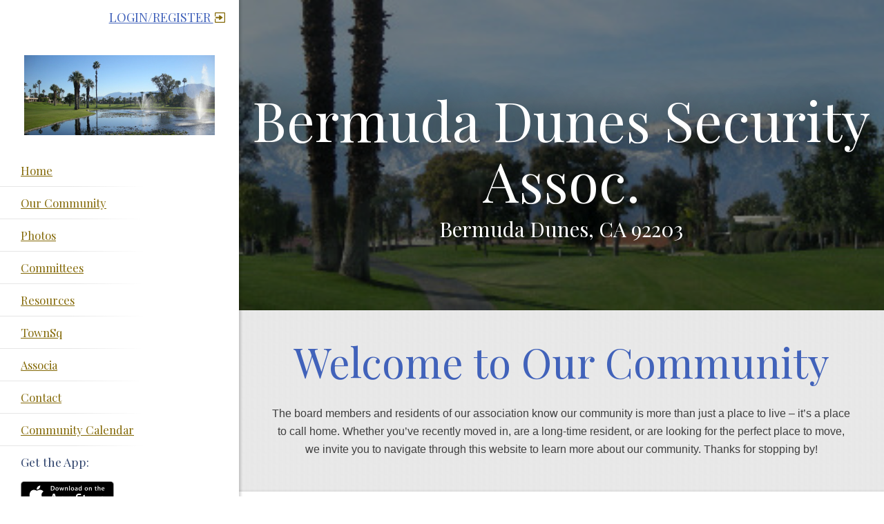

--- FILE ---
content_type: text/html; charset=utf-8
request_url: http://www.bdcchoa.com/0
body_size: 4144
content:

<!DOCTYPE html>
<html class="no-js" lang="en">
    <head>
        <meta charset="utf-8">
        <meta http-equiv="X-UA-Compatible" content="IE=edge,chrome=1">


        <META NAME="robots" CONTENT="index,follow">



        
        <title>Bermuda Dunes Security Assoc. | TownSq Community App | Welcome to Our Community</title>

        <meta name="description" content=" | Community management and communication made easier with TownSq community app." />


        <!-- Twitter Card data -->
        <meta name="twitter:card" value="summary">

        <!-- Open Graph data -->
        <meta property="og:title" content="Bermuda Dunes Security Assoc. | TownSq Community App" />
        <meta property="og:type" content="website" />
        <meta property="og:url" content="http:&#x2F;&#x2F;townsq.io" />
        <meta property="og:image" content="https:&#x2F;&#x2F;townsq-fountain.s3-us-west-2.amazonaws.com&#x2F;5a9d96978fb286558f1e4658&#x2F;website&#x2F;public&#x2F;tmp&#x2F;1c6b0692-7ba7-4c98-b9d4-2d8f1e05837b" />
        <meta property="og:description" content=" | Community management and communication made easier with TownSq community app." />



        <meta name="viewport" content="width=device-width, initial-scale=1">
        <link rel="apple-touch-icon" href="apple-touch-icon.png">
        
        <link rel="stylesheet" href="&#x2F;css&#x2F;theme_1_main.css">
        <link rel="stylesheet" href="&#x2F;css&#x2F;theme_1_color_4.css">
        <link rel="stylesheet" href="&#x2F;css&#x2F;theme_1_font_3.css">

        <script>
            /*! loadJS: load a JS file asynchronously. [c]2014 @scottjehl, Filament Group, Inc. (Based on http://goo.gl/REQGQ by Paul Irish). Licensed MIT */ ! function(a) {
                var b = function(b, c) {
                    "use strict";
                    var d = a.document.getElementsByTagName("script")[0],
                        e = a.document.createElement("script");
                    return e.src = b, e.async = !0, d.parentNode.insertBefore(e, d), c && "function" == typeof c && (e.onload = c), e
                };
                "undefined" != typeof module ? module.exports = b : a.loadJS = b
            }("undefined" != typeof global ? global : this);
            /*! loadCSS: load a CSS file asynchronously. [c]2016 @scottjehl, Filament Group, Inc. Licensed MIT */
            ! function(a) {
                "use strict";
                var b = function(b, c, d) {
                    function j(a) {
                        return e.body ? a() : void setTimeout(function() {
                            j(a)
                        })
                    }

                    function l() {
                        f.addEventListener && f.removeEventListener("load", l), f.media = d || "all"
                    }
                    var g, e = a.document,
                        f = e.createElement("link");
                    if (c) g = c;
                    else {
                        var h = (e.body || e.getElementsByTagName("head")[0]).childNodes;
                        g = h[h.length - 1]
                    }
                    var i = e.styleSheets;
                    f.rel = "stylesheet", f.href = b, f.media = "only x", j(function() {
                        g.parentNode.insertBefore(f, c ? g : g.nextSibling)
                    });
                    var k = function(a) {
                        for (var b = f.href, c = i.length; c--;)
                            if (i[c].href === b) return a();
                        setTimeout(function() {
                            k(a)
                        })
                    };
                    return f.addEventListener && f.addEventListener("load", l), f.onloadcssdefined = k, k(l), f
                };
                "undefined" != typeof exports ? exports.loadCSS = b : a.loadCSS = b
            }("undefined" != typeof global ? global : this); /*! CSS rel=preload polyfill. Depends on loadCSS function. [c]2016 @scottjehl, Filament Group, Inc. Licensed MIT  */
            ! function(a) {
                if (a.loadCSS) {
                    var b = loadCSS.relpreload = {};
                    if (b.support = function() {
                            try {
                                return a.document.createElement("link").relList.supports("preload")
                            } catch (a) {
                                return !1
                            }
                        }, b.poly = function() {
                            for (var b = a.document.getElementsByTagName("link"), c = 0; c < b.length; c++) {
                                var d = b[c];
                                "preload" === d.rel && "style" === d.getAttribute("as") && (a.loadCSS(d.href, d), d.rel = null)
                            }
                        }, !b.support()) {
                        b.poly();
                        var c = a.setInterval(b.poly, 300);
                        a.addEventListener && a.addEventListener("load", function() {
                            a.clearInterval(c)
                        }), a.attachEvent && a.attachEvent("onload", function() {
                            a.clearInterval(c)
                        })
                    }
                }
            }(this);
        </script>

        <script src="https://ajax.googleapis.com/ajax/libs/jquery/3.2.1/jquery.min.js"></script>
        <script>window.jQuery || document.write('<script src="/js/vendor/jquery-3.2.1.min.js"><\/script>')</script>

        <script src="/js/main.min.js"></script>
    </head>    <body>
        <!--[if lt IE 11]>
            <p class="browserupgrade">You are using an <strong>outdated</strong> browser. Please <a href="http://browsehappy.com/">upgrade your browser</a> to improve your experience.</p>
        <![endif]-->
        
		<div id="container">

			<header role="banner" id="header">

			    <div class="header__mobileLogin">
			        <a href="https:&#x2F;&#x2F;app.townsq.io&#x2F;login" alt="townSq Login" _blank class="login">
									Login/Register
									<span class="login_icon">
										<svg xmlns="http://www.w3.org/2000/svg" viewBox="0 0 512.0051 512"><path d="M472.0051,512h-432a40,40,0,0,1-40-40V332.95a22.2,22.2,0,1,1,44.39-.9424q.01.4711,0,.9424V467.61h423.22V44.39H44.3951V179.05a22.2,22.2,0,0,1-44.39.9424q-.01-.4711,0-.9424V40a40,40,0,0,1,40-40h432a40,40,0,0,1,40,40V472A40,40,0,0,1,472.0051,512Z"/><path d="M212.0051,293.54c-45.68.43-86.76,1.13-127.84,1.09-34.33,0-54.1-14.25-51.73-38.46,2.95-30.08,24-37.49,50.25-37.46,41.18,0,82.36-.65,128.56-1.08-.19-20.59-1-39.34-.4-58.05.85-27.5,11.17-34.38,32.32-19.73,46,31.88,91,65.23,136.29,98.23,14.25,10.39,14.66,22,.33,32.75-45.64,34.36-91.06,69-137.35,102.47-19.18,13.86-28.85,3.79-29.73-17.21C211.8851,337,212.1951,317.82,212.0051,293.54Z"/></svg>
									</span>
								</a>
			    </div>
			    <!--! end of .header__mobileLogin -->


			    <div class="header__logo">

			        <a href="0" alt="Bermuda Dunes Security Assoc."><img src="https:&#x2F;&#x2F;townsq-fountain.s3-us-west-2.amazonaws.com&#x2F;5a9d96978fb286558f1e4658&#x2F;website&#x2F;public&#x2F;tmp&#x2F;f0f47d92-03d4-4c9a-bc3f-84407b67ae66" alt="Bermuda Dunes Security Assoc."/></a>
			    </div>
			    <!--! end of .header__logo -->


			    <div class="header__mobileNav">
			        <a href="https:&#x2F;&#x2F;app.townsq.io&#x2F;login" alt="login" target="_blank" class="login">
									Login/Register
									<span class="login_icon">
										<svg xmlns="http://www.w3.org/2000/svg" viewBox="0 0 512.0051 512"><path d="M472.0051,512h-432a40,40,0,0,1-40-40V332.95a22.2,22.2,0,1,1,44.39-.9424q.01.4711,0,.9424V467.61h423.22V44.39H44.3951V179.05a22.2,22.2,0,0,1-44.39.9424q-.01-.4711,0-.9424V40a40,40,0,0,1,40-40h432a40,40,0,0,1,40,40V472A40,40,0,0,1,472.0051,512Z"/><path d="M212.0051,293.54c-45.68.43-86.76,1.13-127.84,1.09-34.33,0-54.1-14.25-51.73-38.46,2.95-30.08,24-37.49,50.25-37.46,41.18,0,82.36-.65,128.56-1.08-.19-20.59-1-39.34-.4-58.05.85-27.5,11.17-34.38,32.32-19.73,46,31.88,91,65.23,136.29,98.23,14.25,10.39,14.66,22,.33,32.75-45.64,34.36-91.06,69-137.35,102.47-19.18,13.86-28.85,3.79-29.73-17.21C211.8851,337,212.1951,317.82,212.0051,293.54Z"/></svg>
									</span>
								</a>
			        <button alt="menu" class="hamburger hamburger--squeeze" type="button"><span class="hamburger-box"><span class="hamburger-inner"></span></span></button>
			    </div>
			    <!--! end of .header__mobileNav -->

			    <nav>
			        <ul>

			                <li>
			                    <a href="0" alt="Home">Home</a>
			                </li>
			                <li>
			                    <a href="1" alt="Our Community ">Our Community </a>
			                </li>
			                <li>
			                    <a href="2" alt="Photos">Photos</a>
			                </li>
			                <li>
			                    <a href="3" alt="Committees">Committees</a>
			                </li>
			                <li>
			                    <a href="4" alt="Resources">Resources</a>
			                </li>
			                <li>
			                    <a href="5" alt="TownSq">TownSq</a>
			                </li>
			                <li>
			                    <a href="6" alt="Associa">Associa</a>
			                </li>
			                <li>
			                    <a href="7" alt="Contact">Contact</a>
			                </li>
			                <li>
			                    <a href="8" alt="Community Calendar">Community Calendar</a>
			                </li>

			            <li class="getApp">
			                Get the App:
			                <span class="app-icons">
			                    <a href="https:&#x2F;&#x2F;apps.apple.com&#x2F;app&#x2F;id945419466" alt="Download on the App Store" target="_blank"><img src="/img/Apple-App-Store.png" alt="Download on the App Store" /></a>
								<a href="https:&#x2F;&#x2F;play.google.com&#x2F;store&#x2F;apps&#x2F;details?id&#x3D;br.socialcondo.app" alt="Get it on Google Play" target="_blank"><img src="/img/Google-Play.png" alt="Get it on Google Play" /></a>
							</span>
			            </li>
			        </ul>
			    </nav>
			</header>
			<div id="main" role="main" class="home">
				<div class="main__container">
					
					<div class="home__hero" style="background-image:url(https:&#x2F;&#x2F;townsq-fountain.s3-us-west-2.amazonaws.com&#x2F;5a9d96978fb286558f1e4658&#x2F;website&#x2F;public&#x2F;tmp&#x2F;1c6b0692-7ba7-4c98-b9d4-2d8f1e05837b);">
						<div class="home__hero__mobileImage">
							<img src="https:&#x2F;&#x2F;townsq-fountain.s3-us-west-2.amazonaws.com&#x2F;5a9d96978fb286558f1e4658&#x2F;website&#x2F;public&#x2F;tmp&#x2F;1c6b0692-7ba7-4c98-b9d4-2d8f1e05837b" alt="Bermuda Dunes Security Assoc. cover" />
						</div><!--! end of .home__hero__mobileImage -->
						<div class="home__hero__copy">
							<h1>
								Bermuda Dunes Security Assoc.
							</h1>
							<p class="sub">
								Bermuda Dunes, CA 92203
							</p>
						</div><!--! end of .home__hero__copy -->
					</div><!--! end of .home__hero -->

					<div class="home__welcome main__section">

						<h1>Welcome to Our Community</h1>
						
						The board members and residents of our association know our community is more than just a place to live – it’s a place to call home. Whether you’ve recently moved in, are a long-time resident, or are looking for the perfect place to move, we invite you to navigate through this website to learn more about our community. Thanks for stopping by!

					</div><!--! end of .home__welcome -->

					<div class="home__news">
						<div class="home__news__container">
							<div class="home__news__photo" style="background-image:url(https:&#x2F;&#x2F;townsq-fountain.s3-us-west-2.amazonaws.com&#x2F;59761fac21f44f0d69a12ee1&#x2F;website&#x2F;public&#x2F;tmp&#x2F;ac6cddbe-3265-4d2c-882c-0b3026d2ef27);">
								<img src="https:&#x2F;&#x2F;townsq-fountain.s3-us-west-2.amazonaws.com&#x2F;59761fac21f44f0d69a12ee1&#x2F;website&#x2F;public&#x2F;tmp&#x2F;ac6cddbe-3265-4d2c-882c-0b3026d2ef27" alt="TownSq photo" />
							</div>

							<div class="home__news__copy">
								<h2>TownSq</h2>
								
								<p style="">Download the app or visit <a href="https://app.townsq.io/" target="_blank"><strong>TownSq</strong></a> to:</p><ul><li>Pay online and review your account balance</li><li>Log and track service requests </li><li>Submit architecture requests</li><li>Book common areas and amenities </li><li>Engage with your neighbors and make your voice count</li><li>Contact the board or your management team</li><li>Get up-to-date community news and events</li></ul><p style="text-align: center;"><a href="https://app.townsq.io" target="_blank"><img src="https://s3-us-west-2.amazonaws.com/townsq.templatesite.images/TownSq+Logo_2c.png" height="50px"></a></p>
							</div>
						</div><!--! end of .home__news__container -->
					</div><!--! end of .home__news -->

				</div><!--! end of .main__container -->

				<footer id="footer">
				    <div class="footer__top main__section">
				        <div class="col">
				            <h2>
				                Association
				            </h2>
				            <p>
				                Bermuda Dunes Security Assoc.
				                <br /> 
				                   
				                <br /> 
				                Bermuda Dunes, CA 92203
				                <br />
				                
				            </p>
				        </div>
				        <div class="col">
				            <h2>
				                Management
				            </h2>
				            <p>
				                DRM - Palm Desert, CA
				                <br /> 
				                <a href="http:&#x2F;&#x2F;associaonline.com" alt="website" title="name">Website</a>
				            </p>
				        </div>
				        <div class="col">
				        </div>
				    </div>
				    <!--! end of .footer__top -->

				    <div class="footer__bottom">
				        <p class="copyright">
				            &copy;2026 Bermuda Dunes Security Assoc.
				        </p>
				        <p class="powered">
				            <a href="http:&#x2F;&#x2F;townsq.io">Powered by community app <img src="/img/community-app-townsq-small-logo-w.png" alt="community-app-townsq-small-logo-w" /></a>
				        </p>
				    </div>
				    <!--! end of .footer__bottom -->
				</footer>
			</div><!--! end of #main -->
        
        </div><!--! end of #container -->

    </body>
</html>



--- FILE ---
content_type: text/css; charset=UTF-8
request_url: http://www.bdcchoa.com/css/theme_1_color_4.css
body_size: 354
content:
/* THEME VARIABLES */
/* GLOBAL MIXINS */
/* Clearfix */
/* Media Queries */
/* THEME STYLES */
a:link {
  color: #846907;
  font-weight: bold; }

a:hover, a:focus, a:visited {
  color: #544B30; }

#header a.login {
  color: #4162ba; }
  #header a.login .login_icon {
    fill: #846907; }

#header nav ul li a {
  color: #846907; }
  #header nav ul li a:hover, #header nav ul li a:focus {
    color: #544B30; }

#header nav ul li.active a {
  color: #4162ba; }
  #header nav ul li.active a:hover, #header nav ul li.active a:focus {
    color: #544B30; }

#header nav ul li.getApp {
  color: #30446d; }

#main h1, #main h2 {
  color: #4162ba; }

#main p, #main li, #main ul, #main blockquote {
  color: #30446d; }

#footer .footer__top .col h3 {
  color: #4162ba; }

#footer .footer__top .col .social_icons a {
  fill: #846907; }


--- FILE ---
content_type: text/css; charset=UTF-8
request_url: http://www.bdcchoa.com/css/theme_1_font_3.css
body_size: 497
content:
@import url("https://fonts.googleapis.com/css?family=Playfair+Display");
@import url("https://fonts.googleapis.com/css?family=Source+Sans+Pro:400,700");
/* GLOBAL MIXINS */
/* Clearfix */
/* Media Queries */
/* THEME STYLES */
#header a.login {
  font-family: "Playfair Display", serif;
  font-size: 1.125em;
  font-weight: 400; }

#header .header__mobileNav button {
  font-family: "Playfair Display", serif;
  font-size: 1.125em; }
  #header .header__mobileNav button::before {
    font-family: "Playfair Display", serif;
    font-size: 1em; }

#header nav ul li a {
  font-family: "Playfair Display", serif;
  font-size: 1.125em; }
  @media screen and (min-width: 37.5em) {
    #header nav ul li a {
      font-size: 1em; } }
  @media screen and (min-width: 48em) {
    #header nav ul li a {
      font-size: 1.1em; } }

#header nav ul li.getApp {
  font-family: "Playfair Display", serif;
  font-size: 1.1em; }

#footer .footer__top .col h3 {
  font-family: "Playfair Display", serif;
  font-size: 1.5625em;
  font-weight: 400; }

#main h1 {
  font-family: "Playfair Display", serif;
  font-size: 2em;
  font-weight: 400; }
  @media screen and (min-width: 37.5em) {
    #main h1 {
      font-size: 2em; } }
  @media screen and (min-width: 64em) {
    #main h1 {
      font-size: 3.75em; } }

#main h2 {
  font-family: "Playfair Display", serif;
  font-size: 1.875em;
  font-weight: 400; }
  @media screen and (min-width: 64em) {
    #main h2 {
      font-size: 2.5em; } }

#main p, #main ul, #main ol, #main blockquote {
  font-family: "Source Sans Pro", sans-serif; }

#main .home__hero .sub {
  font-family: "Playfair Display", serif; }


--- FILE ---
content_type: application/javascript; charset=UTF-8
request_url: http://www.bdcchoa.com/js/main.min.js
body_size: 1692
content:
!function(){for(var i,e=function(){},s=["assert","clear","count","debug","dir","dirxml","error","exception","group","groupCollapsed","groupEnd","info","log","markTimeline","profile","profileEnd","table","time","timeEnd","timeline","timelineEnd","timeStamp","trace","warn"],o=s.length,n=window.console=window.console||{};o--;)n[i=s[o]]||(n[i]=e)}(),$().ready(function(){$("#header").find("button.hamburger").on("click",function(){$(this).toggleClass("is-active"),$("#header").find(".header__mobileNav").toggleClass("is-active"),$("#header").find("nav").toggleClass("is-active")})}),$().ready(function(){$(".slick__container").length>0&&(loadCSS("slick/slick.css"),loadCSS("slick/slick-theme.css"),loadJS("slick/slick.min.js",function(){var i=$(".slick__container .slick__thumbs div").length;function e(){$(".slick__container .slick").slick("slickPause")}$(".slick__container .slick").slick({slidesToShow:1,slidesToScroll:1,arrows:!1,fade:!1,infinite:!1,adaptiveHeight:!0,autoplay:!0,asNavFor:".slick__thumbs"}),$(".slick__container .slick__thumbs").slick({slidesToShow:i<=4?i:4,slidesToScroll:1,asNavFor:".slick",dots:!1,centerMode:i>4,focusOnSelect:!0,dontAnimate:!0,adaptiveHeight:!0,variableWidth:!0,responsive:[{breakpoint:960,settings:{slidesToShow:4,slidesToScroll:1,infinite:!0,centerMode:!(i<=4),dots:!(i<=4)}},{breakpoint:715,settings:{slidesToShow:3,slidesToScroll:1,infinite:!0,centerMode:!(i<=3),dots:!0}},{breakpoint:400,settings:{slidesToShow:1,slidesToScroll:1,infinite:!0,centerMode:!(i<=1),dots:!0}}]}),$(".slick").on("swipe",function(){e()}),$(".slick__thumbs .slick-arrow").on("click",function(){e()}),$(".slick__thumbs .slick-dots button").on("click",function(){e()})}))});